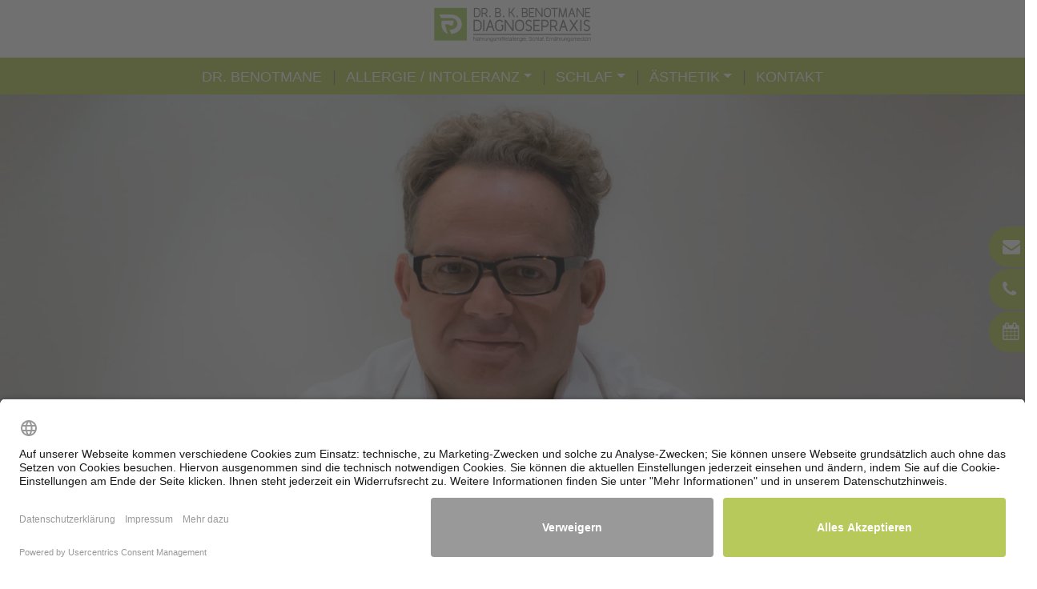

--- FILE ---
content_type: text/html; charset=utf-8
request_url: https://www.allergie-schlaf-muenchen.de/neurologische-schlafstoerungen
body_size: 8589
content:
<!DOCTYPE html>
<html lang="de-DE">
<head>

<meta charset="utf-8">
<!-- 
	Bootstrap Template by WapplerSystems. http://t3bootstrap.de

	This website is powered by TYPO3 - inspiring people to share!
	TYPO3 is a free open source Content Management Framework initially created by Kasper Skaarhoj and licensed under GNU/GPL.
	TYPO3 is copyright 1998-2025 of Kasper Skaarhoj. Extensions are copyright of their respective owners.
	Information and contribution at https://typo3.org/
-->

<base href="https://www.allergie-schlaf-muenchen.de/">
<link rel="shortcut icon" href="/fileadmin/sites/allergie-schlaf-muenchen/media/allergologe_muenchen_favicon.png" type="image/png">
<title>Neurologische Schlafstörungen | Ihr Spezialist Dr. Benotmane</title>
<meta http-equiv="x-ua-compatible" content="IE=11; IE=edge" />
<meta name="generator" content="TYPO3 CMS" />
<meta name="viewport" content="width=device-width, initial-scale=1.0" />
<meta name="robots" content="index,follow" />
<meta name="twitter:card" content="summary" />
<meta name="format-detection" content="telephone=no" />



	<link rel="stylesheet" type="text/css" media="all"  href="/typo3temp/scriptmerger/uncompressed/head-59d6849560ce575267a0d3f9c30e8771.merged.css" integrity="sha512-nl+6CsH3W1+5VZEHoNK38l9jRelBHxCgIsIAZ4J24KDFzKQNct1g2fAvfMQaLcfkM1mgVBXKZPVV7HvTRb6evQ==" crossorigin="anonymous"/>
<meta name="navtitle" content="Neurologische Schlafstörungen"><script data-ignore="1" data-cookieconsent="statistics" type="text/plain"></script> <meta data-privacy-proxy-server="https://privacy-proxy-server.usercentrics.eu">
 <script id="usercentrics-cmp" src="https://app.usercentrics.eu/browser-ui/latest/loader.js" data-settings-id="lDY3P5DKU" data-ignore="1" async></script>
 <script type="application/javascript" data-ignore="1" src="https://privacy-proxy.usercentrics.eu/latest/uc-block.bundle.js"></script><script data-ignore="1">(function(w,d,s,l,i){w[l]=w[l]||[];w[l].push({'gtm.start':new Date().getTime(),event:'gtm.js'});var f=d.getElementsByTagName(s)[0],j=d.createElement(s),dl=l!='dataLayer'?'&l='+l:'';j.async=true;j.src='https://www.googletagmanager.com/gtm.js?id='+i+dl;f.parentNode.insertBefore(j,f);})(window,document,'script','dataLayer','GTM-N7FXPX9');</script>
<link rel="canonical" href="https://www.allergie-schlaf-muenchen.de/neurologische-schlafstoerungen"/>
</head>
<body class="de" id="page_1006"><noscript><iframe src="https://www.googletagmanager.com/ns.html?id=GTM-N7FXPX9" height="0" width="0" style="display:none;visibility:hidden"></iframe></noscript><div id="prepage"></div><div id="page"><div class="page-header frame frame-type-wst3bootstrap_container frame-layout-0" id="page_header"><div class=""><div class=""><div class=""><div class="offcanvas-wrapper hidden-lg-up frame frame-type-wst3bootstrap_container frame-layout-0" id="c16317"><div class=""><div class=""><div class=""><div class="frame frame-type-html frame-layout-0" id="c16307"><i class="fa fa-bars offcanvas-toggle js-offcanvas-has-events" aria-hidden="true" data-toggle="offcanvas" data-target="#js-bootstrap-offcanvas"></i></div><div class="logo frame frame-type-image frame-layout-0" id="c16306"><div class="ce-image ce-center ce-above"><div class="ce-gallery" data-ce-columns="1" data-ce-images="1"><div class="row "><div class=" d-block col-12 d-sm-block col-sm-12 d-md-block col-md-12 d-lg-block col-lg-12 d-xl-block col-xl-12 "><figure class="image "><div><a href="/" title="Allergologe München" target="_self"><picture><!--[if IE 9]><video style="display: none;"><![endif]--><!-- original width: 200px, useCropVariant: --><!-- xl scale: 1, 1140px, maxWidth: 1110px, maxWidthHD: 2250px --><source srcset="/fileadmin/sites/allergie-schlaf-muenchen/media/allergologe_muenchen_logo.png" media="(min-width: 1200px)"><!-- lg scale: 1, 960px, maxWidth: 930px, maxWidthHD: 1890px --><source srcset="/fileadmin/sites/allergie-schlaf-muenchen/media/allergologe_muenchen_logo.png" media="(min-width: 992px)"><!-- md scale: 1, 720px, maxWidth: 690px, maxWidthHD: 1410px --><source srcset="/fileadmin/sites/allergie-schlaf-muenchen/media/allergologe_muenchen_logo.png" media="(min-width: 768px)"><!-- sm scale: 1, 540px, maxWidth: 510px, maxWidthHD: 1050px --><source srcset="/fileadmin/sites/allergie-schlaf-muenchen/media/allergologe_muenchen_logo.png" media="(min-width: 576px)"><!--[if IE 9]></video><![endif]--><img src="/fileadmin/sites/allergie-schlaf-muenchen/media/allergologe_muenchen_logo.png" alt="Allergologe München" title="Allergologe München" class="img-fluid " /></picture></a></div></figure></div></div></div></div></div><div class="navbar-offcanvas navbar-offcanvas-right frame frame-type-kzt3bootstrapextend_navigation frame-layout-0" id="js-bootstrap-offcanvas"><nav class="vertical "><ul class="nav navbar-nav level-0"><li class="nav-item "><a class="nav-link" href="#vita" >Dr. Benotmane</a></li><li class="nav-item sub "><a class="nav-link" href="#diagnosen" >Allergie / Intoleranz</a><ul class="hidden level-1"><li class="nav-item "><a class="nav-link 1" href="/allergie-behandlung">Allergie Behandlung/Test</a></li><li class="nav-item "><a class="nav-link 1" href="/allergietest-kind">Allergietest Kinder</a></li><li class="nav-item "><a class="nav-link 1" href="/nesselsucht-behandeln">Nesselsucht behandeln</a></li><li class="nav-item "><a class="nav-link 1" href="/lebensmittelallergie-testen">Lebensmittelallergie testen</a></li><li class="nav-item "><a class="nav-link 1" href="/nahrungsmittelunvertraeglichkeit-testen">Nahrungsmittelunverträglichkeit testen</a></li><li class="nav-item "><a class="nav-link 1" href="/reizdarmsyndrom-therapie">Reizdarmsyndrom Therapie</a></li><li class="nav-item "><a class="nav-link 1" href="/leaky-gut-syndrom-behandlung">Leaky Gut Syndrom Behandlung</a></li><li class="nav-item "><a class="nav-link 1" href="/helicobacter-pylori-therapie">Helicobacter-pylori Therapie</a></li><li class="nav-item "><a class="nav-link 1" href="/salicylatintoleranz">Salicylatintoleranz</a></li><li class="nav-item "><a class="nav-link 1" href="/schwermetallvergiftung">Schwermetallvergiftung</a></li><li class="nav-item "><a class="nav-link 1" href="/kinderwunsch">Kinderwunsch Diagnose</a></li><li class="nav-item "><a class="nav-link 1" href="/mikroplastik">Mikroplastik</a></li><li class="nav-item "><a class="nav-link 1" href="/medikamentenwirkung">Medikamentenwirkung</a></li><li class="nav-item "><a class="nav-link 1" href="/kontrastmittelallergie">Kontrastmittelallergie</a></li><li class="nav-item "><a class="nav-link 1" href="/pharmakogenetik">Pharmakogenetik</a></li><li class="nav-item "><a class="nav-link 1" href="/allergie-medikamente">Allergie Medikamente</a></li></ul><span class="collapser"></span></li><li class="nav-item active sub "><a class="nav-link" href="#schlaf" >Schlaf</a><ul class="hidden level-1"><li class="nav-item "><a class="nav-link 1" href="/schnarchen-behandlung">Schnarchtherapie bei Schlafapnoe</a></li><li class="nav-item active current "><a class="nav-link 1" href="/neurologische-schlafstoerungen">Neurologische Schlafstörungen</a></li><li class="nav-item "><a class="nav-link 1" href="/cmd-behandlung">Bruxismus (Zähneknirschen)</a></li><li class="nav-item "><a class="nav-link 1" href="/mobiles-schlaflabor">Mobiles Schlaflabor</a></li></ul><span class="collapser"></span></li><li class="nav-item sub "><a class="nav-link" href="" >Ästhetik</a><ul class="hidden level-1"><li class="nav-item "><a class="nav-link 1" href="/btx-spritzen">BTX</a></li><li class="nav-item "><a class="nav-link 1" href="/hyaluron-spritzen">Hyaluronsäure</a></li></ul><span class="collapser"></span></li><li class="nav-item "><a class="nav-link" href="#kontakt" >Kontakt</a></li><li class="nav-item "><a class="nav-link 1" href="/termin-online-buchen">Termin online buchen</a></li></ul></nav></div></div></div></div></div><div class="hidden-md-down frame frame-type-wst3bootstrap_fluidrow frame-layout-0 container" id="c16316"><div class="row normal-gutters"><div class=" d-block col-12 d-sm-block col-sm-12 d-md-block col-md-12 d-lg-block col-lg-12 d-xl-block col-xl-12 colindex-0"><div class="frame frame-type-image frame-layout-0 frame-space-before-extra-small" id="c16373"><div class="ce-image ce-center ce-above"><div class="ce-gallery" data-ce-columns="1" data-ce-images="1"><div class="row "><div class=" d-block col-12 d-sm-block col-sm-12 d-md-block col-md-12 d-lg-block col-lg-12 d-xl-block col-xl-12 "><figure class="image "><div><a href="/" title="Allergologe München" target="_self"><picture><!--[if IE 9]><video style="display: none;"><![endif]--><!-- original width: 200px, useCropVariant: --><!-- xl scale: 1, 1140px, maxWidth: 1110px, maxWidthHD: 2250px --><source srcset="/fileadmin/sites/allergie-schlaf-muenchen/media/allergologe_muenchen_logo.png" media="(min-width: 1200px)"><!-- lg scale: 1, 960px, maxWidth: 930px, maxWidthHD: 1890px --><source srcset="/fileadmin/sites/allergie-schlaf-muenchen/media/allergologe_muenchen_logo.png" media="(min-width: 992px)"><!-- md scale: 1, 720px, maxWidth: 690px, maxWidthHD: 1410px --><source srcset="/fileadmin/sites/allergie-schlaf-muenchen/media/allergologe_muenchen_logo.png" media="(min-width: 768px)"><!-- sm scale: 1, 540px, maxWidth: 510px, maxWidthHD: 1050px --><source srcset="/fileadmin/sites/allergie-schlaf-muenchen/media/allergologe_muenchen_logo.png" media="(min-width: 576px)"><!--[if IE 9]></video><![endif]--><img src="/fileadmin/sites/allergie-schlaf-muenchen/media/allergologe_muenchen_logo.png" alt="Allergologe München" title="Allergologe München" class="img-fluid " /></picture></a></div></figure></div></div></div></div></div></div></div></div></div></div></div></div><div class="page-menu frame frame-type-wst3bootstrap_container frame-layout-0" id="c3"><div class=""><div class=""><div class=""><div class="hidden-md-down frame frame-type-wst3bootstrap_container frame-layout-0" id="c16367"><div class=""><div class="container"><div class=""><div class="frame frame-type-wst3bootstrap_megamenu frame-layout-0" id="c16305"><ul class="nav navbar-nav megamenu smartmenus flex-row hidden-print"><li class="nav-item"><a href="#vita" class="nav-link ">Dr. Benotmane</a></li><li class="nav-item dropdown"><a href="#diagnosen" class="nav-link dropdown-toggle">Allergie / Intoleranz</a><!-- Sub menu --><ul class="dropdown-menu collapse" role="menu"><li class=""><a href="/allergie-behandlung" class="dropdown-item "> Allergie Behandlung/Test </a></li><li class=""><a href="/allergietest-kind" class="dropdown-item "> Allergietest Kinder </a></li><li class=""><a href="/nesselsucht-behandeln" class="dropdown-item "> Nesselsucht behandeln </a></li><li class=""><a href="/lebensmittelallergie-testen" class="dropdown-item "> Lebensmittelallergie testen </a></li><li class=""><a href="/nahrungsmittelunvertraeglichkeit-testen" class="dropdown-item "> Nahrungsmittelunverträglichkeit testen </a></li><li class=""><a href="/reizdarmsyndrom-therapie" class="dropdown-item "> Reizdarmsyndrom Therapie </a></li><li class=""><a href="/leaky-gut-syndrom-behandlung" class="dropdown-item "> Leaky Gut Syndrom Behandlung </a></li><li class=""><a href="/helicobacter-pylori-therapie" class="dropdown-item "> Helicobacter-pylori Therapie </a></li><li class=""><a href="/salicylatintoleranz" class="dropdown-item "> Salicylatintoleranz </a></li><li class=""><a href="/schwermetallvergiftung" class="dropdown-item "> Schwermetallvergiftung </a></li><li class=""><a href="/kinderwunsch" class="dropdown-item "> Kinderwunsch Diagnose </a></li><li class=""><a href="/mikroplastik" class="dropdown-item "> Mikroplastik </a></li><li class=""><a href="/medikamentenwirkung" class="dropdown-item "> Medikamentenwirkung </a></li><li class=""><a href="/kontrastmittelallergie" class="dropdown-item "> Kontrastmittelallergie </a></li><li class=""><a href="/pharmakogenetik" class="dropdown-item "> Pharmakogenetik </a></li><li class=""><a href="/allergie-medikamente" class="dropdown-item "> Allergie Medikamente </a></li></ul></li><li class="nav-item dropdown"><a href="#schlaf" class="nav-link dropdown-toggle">Schlaf</a><!-- Sub menu --><ul class="dropdown-menu collapse" role="menu"><li class=""><a href="/schnarchen-behandlung" class="dropdown-item "> Schnarchtherapie bei Schlafapnoe </a></li><li class=""><a href="/neurologische-schlafstoerungen" class="dropdown-item active current"> Neurologische Schlafstörungen </a></li><li class=""><a href="/cmd-behandlung" class="dropdown-item "> Bruxismus (Zähneknirschen) </a></li><li class=""><a href="/mobiles-schlaflabor" class="dropdown-item "> Mobiles Schlaflabor </a></li></ul></li><li class="nav-item dropdown"><a href="" class="nav-link dropdown-toggle">Ästhetik</a><!-- Sub menu --><ul class="dropdown-menu collapse" role="menu"><li class=""><a href="/btx-spritzen" class="dropdown-item "> BTX </a></li><li class=""><a href="/hyaluron-spritzen" class="dropdown-item "> Hyaluronsäure </a></li></ul></li><li class="nav-item"><a href="#kontakt" class="nav-link ">Kontakt</a></li></ul></div></div></div></div></div></div></div></div></div><div class="page-banner frame frame-type-wst3bootstrap_container frame-layout-0" id="c5"><div class=""><div class=""><div class=""><div class="frame frame-type-image frame-layout-0" id="c16347"><div class="ce-image ce-center ce-above"><div class="ce-gallery" data-ce-columns="1" data-ce-images="1"><div class="row "><div class=" d-block col-12 d-sm-block col-sm-12 d-md-block col-md-12 d-lg-block col-lg-12 d-xl-block col-xl-12 "><figure class="image "><div><picture><!--[if IE 9]><video style="display: none;"><![endif]--><!-- original width: 1920px, useCropVariant: --><!-- maxWidth: 2170px, maxWidthHD: 4370px --><source srcset="/fileadmin/sites/allergie-schlaf-muenchen/media/dr_benotmane_start.jpg" media="(min-width: 1200px)"><!-- xl scale: 1, 1140px, maxWidth: 1920px, maxWidthHD: 3870px --><source srcset="/fileadmin/sites/allergie-schlaf-muenchen/media/dr_benotmane_start.jpg" media="(min-width: 1200px)"><!-- lg scale: 1, 960px, maxWidth: 1200px, maxWidthHD: 2430px --><source srcset="/fileadmin/_processed_/9/4/csm_dr_benotmane_start_5552ec1616.jpg" media="(min-width: 992px)"><!-- md scale: 1, 720px, maxWidth: 992px, maxWidthHD: 2014px --><source srcset="/fileadmin/_processed_/9/4/csm_dr_benotmane_start_410f40e013.jpg" media="(min-width: 768px)"><!-- sm scale: 1, 540px, maxWidth: 768px, maxWidthHD: 1566px --><source srcset="/fileadmin/_processed_/9/4/csm_dr_benotmane_start_1a91a7550b.jpg, /fileadmin/_processed_/9/4/csm_dr_benotmane_start_7a44a255cd.jpg 2x" media="(min-width: 576px)"><!--[if IE 9]></video><![endif]--><img src="/fileadmin/_processed_/9/4/csm_dr_benotmane_start_8bde4001ee.jpg" alt="dr_benotmane_start.jpg " title="" class="img-fluid img-fullwidth " /></picture></div></figure></div></div></div></div></div></div></div></div></div><div class="page-content frame frame-type-wst3bootstrap_container frame-layout-0" id="c7"><div class=""><div class=""><div class=""><div class="frame frame-type-text frame-layout-0 container" id="c17693"><h1 class="ce-headline-center ">Neurologische Schlafstörungen</h1><h2 class="h3"><strong>Was sind eigentlich neurologische Schlafstörungen?</strong></h2><p>Die Ursache für nicht erholsamen Schlaf ist nicht immer Schnarchen in Kombination mit Atemaussetzern (obstruktive Schlafapnoe). Oft sind Schlafstörungen eine Folge von Erkrankungen, die das zentrale Nervensystem betreffen. Die häufigsten neurologischen Schlafstörungen sind:</p><ul><li>Insomnie (Schlaflosigkeit)</li><li>Narkolepsie oder Hypersomnie</li><li>Restless-Leg-Syndrom (RLS/PLMD) – Beinzuckungen</li><li>Parasomnie (Schlafwandeln, Zähneknirschen und nächtlich Panik)</li><li>Depression<br />	&nbsp;</li></ul><h2 class="h3"><strong>Insomnie - Schlaflosigkeit, Ein- und Durchschlafstörung</strong></h2><p>Viele haben das Gefühl der Schlaflosigkeit schon erfahren, aber nur wer länger als ein halbes Jahr damit zu kämpfen hat ist wirklich von einer chronischen Insomnie betroffen. Frauen häufiger als Männer. Der Grund ist die Unfähigkeit zu entspannen und abzuschalten – die Voraussetzung für erholsamen Schlaf.</p><p>Eine Insomnie zeigt sich meist als Schwierigkeit innerhalb einer angemessenen Zeit von ungefähr 20 Minuten einzuschlafen zu können. Oft setzt sich das Problem in der Nacht fort. Insomnie-Patienten leiden oft an Durchschlafstörungen. Sie wachen in der Nacht auf und liegen Stunden wach, ohne wieder in den Schlaf zu finden. Die Folge ist eine große Tagesmüdigkeit. Insomniker sind nur eingeschränkt konzentrationsfähig, wenig belastbar und oft reizbar.</p></div><div class="frame frame-type-wst3bootstrap_fluidrow frame-layout-0 frame-space-before-extra-large frame-space-after-extra-large container" id="c17692"><div class="row normal-gutters"><div class=" d-block col-12 d-sm-block col-sm-12 d-md-block col-md-12 d-lg-block col-lg-12 d-xl-block col-xl-12 colindex-0"><div class="frame frame-type-html frame-layout-0 container" id="c17696"><center><iframe width="560" height="315" src="https://www.youtube.com/embed/i8FsYL4b7XQ" frameborder="0" allow="accelerometer; autoplay; encrypted-media; gyroscope; picture-in-picture" allowfullscreen></iframe></center></div><div class="frame frame-type-text frame-layout-0" id="c17695"><p class="align-center">Video Schlafstörungen: Welche Formen gibt es?</p></div></div></div></div><div class="frame frame-type-text frame-layout-0 frame-space-before-extra-large container" id="c17689"><h2 class="h3"><strong>Narkolepsie und Hypersomnie - genetische und nicht genetische Schlafsucht</strong></h2><p>Typisch für Narkolepsie-Patienten sind Einschlafattacken, gegen die sich der Betroffene nicht zur Wehr setzen kann, egal wo er sich gerade befindet oder mit was er sich gerade beschäftigt. Im Extremfall passieren solche Schlafanfälle sogar beim Laufen, Essen oder Autofahren, so dass die Erkrankung ein beträchtliches Risiko für den Erkrankten und sein Umfeld bedeutet. Die Merkmale der Narkolepsie sind folgende: • Erhöhte Tageschläfrigkeit bis hin zum absoluten Schlafzwang • Kataplexie (Verlust der Muskelkontrolle) • Abnormer Schlaf-Wach-Rhythmus (z.B. ein von langen Wachphasen unterbrochener Nachtschlaf) • Schlaflähmung (Schlafparalyse) mit schlafbezogenen Halluzinationen.<br /> &nbsp;</p><h2 class="h3"><strong>Was tun bei Narkolepsie, Insomnie oder anderen neurologischen Schlafstörungen?</strong></h2><p>Das RLS ist hauptsächlich eine Einschlafstörung. Der betroffene Patient fühlt im Ruhezustand ein Kribbeln oder Missempfindungen bis hin zu Schmerzen in Füßen und Beinen, die ihn zwingen aufzustehen und sich zu bewegen. Dadurch kann das Einschlafen deutlich erschwert werden und auch das Durchschlafen wird oft unterbrochen, weil sich das „Restless-Legs-Syndrom“ nach dem Einschlafen als periodische Beinbewegungen (Periodic Limb Movements, PLM) fortsetzen kann. Ähnliche Beschwerden können auch in den Armen auftreten. RLS und PLM zählen zu den häufigsten neurologischen Erkrankungen. Obwohl nur wenige von dieser Erkrankung schon gehört haben, sind doch 5-10% der Deutschen davon betroffen.<br /> &nbsp;</p><h2 class="h3"><strong>Parasomnien</strong></h2><p>Unter diesem Begriff (frei übersetzt „neben dem Schlaf“) fasst man mehrere auffällige, schlafbezogene Störungen zusammen:</p><ul><li>Schlafwandeln (Somnambulimus)</li><li>Zähneknirschen (Bruxismus)</li><li>Nächtliche Panik (Pavor nocturnus)</li><li>Sprechen während des Schlafes (Somniloquie)</li></ul><p>Parasomnien sind verbreitet und treten vor allem bei Kindern und Jugendlichen auf. Bei Erwachsenen sind Parasomnien ein Warnzeichen, da sich dahinter oft weitere Erkrankungen verbergen. Parasomnien basieren meist auf Aufwachstörungen. Im Aufwachstadium oder während dem Wechsel zweier Schlafstadien erwachen die Betroffenen nur teilweise und führen unbewusst Handlungen aus, an die Sie sich später nicht erinnern.<br /> &nbsp;</p><h2 class="h3"><strong>Depression und Schlafstörungen</strong></h2><p>Schlafstörungen sind oft Symptome einer Depression. Die Betroffenen fühlen sich zwar oft müde und matt, sind aber nicht wirklich schläfrig. Im Gegenteil, das Gehirn von depressiven Menschen läuft auf Hochtouren. Sie sind innerlich unruhig und angespannt. Um weiter Überreizung zu vermeiden ziehen, sie sich zurück. Um hier die Schlafstörungen zu bekämpfen, muss zunächst die Depression als Ursache erkannt und behandelt werden.<br /> &nbsp;</p><h2 class="h3"><strong>Schlafstörungen sorgfältig abklären</strong></h2><p>Unterschiedlichste Erkrankungen können sich hinter Schlafstörungen verbergen. Ausführliche Patienten-Befragungen zum Krankheitsbild sind die Grundlage für gezielte diagnostische Verfahren. Ich nehme mir die Zeit und entwickle mit Ihnen zusammen ein speziell auf Ihre Bedürfnisse ausgelegtes Diagnostik- und Behandlungskonzept.<br /> &nbsp;</p><h2 class="h3"><strong>Was tun bei Narkolepsie, Insomnie oder anderen neurologischen Schlafstörungen?</strong></h2><p>Wurde durch eine Schlaflabor Untersuchung festgestellt, dass eine Schlafstörung neurologische Hintergründe hat, gibt es vielfältige Behandlungsmöglichkeiten. Oft besteht neben der schlafbezogenen Störung noch eine andere Grunderkrankung, wie z.B. eine Depression oder Diabetes. Hier steht zunächst die Behandlung der Grunderkrankung im Vordergrund. Als Grundlage der Strategie zur Bewältigung von Schlafstörungen gilt die Schlafhygiene. Darunter versteht man alle Verhaltensweisen, die helfen einen erholsamen Schlaf zu fördern. Zur Behandlung von Narkolepsie und RLS/PLM (Beinzuckungen oder periodische Beinbewegungen im Schlaf), stehen moderne Medikament zur Verfügung, die Symptome deutlich bessern können. Bei Insomnien spielen neben einer erblichen Disposition besonders äußere Einflüsse, wie ein stressreicher Beruf oder Probleme in der Familie oder im sozialen Umfeld eine bedeutende Rolle. Das körpereigene Stresssystem ist aktiviert und das Gehirn befindet sich in einer erhöhten Reaktionsbereitschaft. Wir beraten Sie, wie diesem Zustand ursächlich entgegen gewirkt werden kann.</p><p>Tun Sie den ersten Schritt, lassen Sie sich beraten.</p></div><div class="frame frame-type-div frame-layout-0 frame-space-before-extra-large frame-space-after-extra-large" id="c17683"><hr class="ce-div" /></div><div class="frame frame-type-shortcut frame-layout-0" id="c17682"><div class="frame frame-type-wst3bootstrap_fluidrow frame-layout-0 container" id="kontakt"><p class="ce-headline-center h2">Kontakt</p><div class="row normal-gutters"><div class=" d-block col-12 d-sm-block col-sm-12 d-md-block col-md-6 d-lg-block col-lg-6 d-xl-block col-xl-6 colindex-0"><div class="frame frame-type-text frame-layout-0" id="c16385"><h3><strong>Dr. INESSM Oran B. Kada Benotmane</strong></h3><p>Schumannstraße 3 | 1. OG<br /> 81679 München</p><p class="p">Telefon:&nbsp;<strong><a rel="noopener noreferrer" href="tel:+498992334545">089 9233 4545</a></strong><br /> Fax: 089 9233 4547<br /> E-Mail:&nbsp;<strong><a rel="noopener noreferrer" href="mailto:diagnose-klinik@web.de">diagnose-klinik@web.de</a></strong></p><p class="text-secondary"><strong>Wir sprechen französisch - Nous parlons français !</strong></p><h3><strong>Öffnungszeiten</strong></h3><table class="contenttable"><tbody><tr><td>Montag&nbsp;</td><td>08.00 - 17.00 Uhr telefonisch</td></tr><tr><td>Dienstag</td><td>08.00 - 17.00 Uhr</td></tr><tr><td>Mittwoch</td><td>08.00 - 18.00 Uhr</td></tr><tr><td>Donnerstag&nbsp; &nbsp;</td><td>08.00 - 18.00 Uhr</td></tr><tr><td>Freitag&nbsp;</td><td>08.00 - 13.30 Uhr</td></tr><tr><td colspan="2">nur nach Vereinbarung</td></tr></tbody></table></div></div><div class=" d-block col-12 d-sm-block col-sm-12 d-md-block col-md-6 d-lg-block col-lg-6 d-xl-block col-xl-6 colindex-1"><div class="frame frame-type-image frame-layout-0" id="c16368"><div class="ce-image ce-center ce-above"><div class="ce-gallery" data-ce-columns="1" data-ce-images="1"><div class="row "><div class=" d-block col-12 d-sm-block col-sm-12 d-md-block col-md-12 d-lg-block col-lg-12 d-xl-block col-xl-12 "><figure class="image "><div><a rel="noopener noreferrer" href="https://g.page/dr-benotmane?share" target="_blank"><picture><!--[if IE 9]><video style="display: none;"><![endif]--><!-- original width: 594px, useCropVariant: --><!-- xl scale: 0.5, 1140px, maxWidth: 540px, maxWidthHD: 1110px --><source srcset="/fileadmin/_processed_/6/2/csm_dr_benotmane_karte_197bfca92c.jpg" media="(min-width: 1200px)"><!-- lg scale: 0.5, 960px, maxWidth: 450px, maxWidthHD: 930px --><source srcset="/fileadmin/_processed_/6/2/csm_dr_benotmane_karte_ac6497bf89.jpg" media="(min-width: 992px)"><!-- md scale: 0.5, 720px, maxWidth: 330px, maxWidthHD: 690px --><source srcset="/fileadmin/_processed_/6/2/csm_dr_benotmane_karte_46b37c5cc1.jpg" media="(min-width: 768px)"><!-- sm scale: 1, 540px, maxWidth: 510px, maxWidthHD: 1050px --><source srcset="/fileadmin/_processed_/6/2/csm_dr_benotmane_karte_9ed7074011.jpg" media="(min-width: 576px)"><!--[if IE 9]></video><![endif]--><img src="/fileadmin/_processed_/6/2/csm_dr_benotmane_karte_29eb2aabf9.jpg" alt="dr_benotmane_karte.JPG " title="" class="img-fluid img-hover-darken " /></picture></a></div></figure></div></div></div></div></div></div></div></div></div><div class="frame frame-type-div frame-layout-0 frame-space-before-extra-large frame-space-after-extra-large" id="c17681"><hr class="ce-div" /></div></div></div></div></div><div class="page-pre-footer frame frame-type-wst3bootstrap_container frame-layout-0" id="c8926"><div class=""><div class=""><div class=""></div></div></div></div><div class="page-footer frame frame-type-wst3bootstrap_container frame-layout-0" id="c9"><div class=""><div class=""><div class=""><div class="frame frame-type-wst3bootstrap_fluidrow frame-layout-0 container" id="c16319"><div class="row normal-gutters"><div class=" d-block col-12 d-sm-block col-sm-12 d-md-block col-md-6 d-lg-block col-lg-6 d-xl-block col-xl-6 colindex-0"><div class="frame frame-type-text frame-layout-0" id="c16320"><p>© 2025&nbsp;Dr.&nbsp;Benotmane</p></div></div><div class=" d-block col-12 d-sm-block col-sm-12 d-md-block col-md-6 d-lg-block col-lg-6 d-xl-block col-xl-6 colindex-1"><div class="frame frame-type-html frame-layout-0" id="c38810"><p class="text-right"><a href="javascript:void(0);" onclick="UC_UI.showSecondLayer();">Cookie Einstellungen</a> | <a href="/impressum" target="_self">Impressum</a> | <a href="/datenschutz" target="_self">Datenschutz</a> | <a href="http://www.qsmarketing.de" rel="nofollow" target="_blank">performance by qsmarketing</a></p></div></div></div></div></div></div></div></div></div><div id="afterpage"><div class="position-fixed right-centered hidden-lg-down frame frame-type-wst3bootstrap_buttongroup frame-layout-0" id="c16390"><div class="btn-group-vertical"><a id="c16398"></a><a href="/neurologische-schlafstoerungen#kontakt" target="_self" class="btn btn-lg btn-secondary btn-block text-white"><i class="fa fa-envelope"></i><span>Kontakt</span></a><a id="c16397"></a><a href="tel:+498992334545" class="btn btn-lg btn-secondary btn-block text-white"><i class="fa fa-phone"></i><span>089 9233 4545</span></a><a id="c16396"></a><a href="/termin-online-buchen" target="_self" class="btn btn-lg btn-secondary btn-block text-white"><i class="fa fa-calendar"></i><span>Termin online buchen</span></a></div></div><div class="group-d-block fixed-bottom hidden-xl frame frame-type-wst3bootstrap_buttongroup frame-layout-0" id="c16389"><div class="btn-group"><a id="c16394"></a><a href="tel:+498992334545" class="btn btn-default btn-secondary col-4 text-white"><i class="fa fa-phone"></i><span>Anrufen</span></a><a id="c16393"></a><a href="/neurologische-schlafstoerungen#kontakt" target="_self" class="btn btn-default btn-secondary col-4 text-white"><i class="fa fa-envelope"></i><span>Kontakt</span></a><a id="c16392"></a><a href="/termin-online-buchen" target="_self" class="btn btn-default btn-secondary col-4 text-white"><i class="fa fa-calendar"></i><span>Online</span></a></div></div></div></div><!-- Begin Cookie Consent plugin by Silktide - http://silktide.com/cookieconsent --><script type="text/javascript" data-ignore="1"> window.cookieconsent_options = { js:'', css:'', content: { message:'Diese Website benutzt Cookies. Wenn Sie die Website weiter nutzen, stimmen Sie der Verwendung von Cookies zu.', dismiss:'Akzeptieren', allow:'Akzeptieren', deny: 'Ablehnen', link:'Datenschutz', href:'/datenschutz', policy: 'Cookies', }, theme: 'classic', position: 'top', type: 'info', dismissOnScroll: parseInt('')||false, palette: { popup: { background: '#2ba6c2', text: '#fff' }, button: { background: '#fff', text: '#2ba6c2', } } };</script><!-- End Cookie Consent plugin --><script async type="text/javascript" src="/typo3temp/scriptmerger/uncompressed/body-aa9084a4aefc4d0ef60e0a312c7ddcf6.merged.js" integrity="sha512-P3ZlQFMmDSBVkI3metQ40l7bBRRJZ4DppOioJyAdeirXHXillS1n4D5gPTto3T+oe7NpocV8Cjyj7jciuKD7GA==" crossorigin="anonymous"></script></body>
</html>
<!-- cached statically on: 30-09-25 03:44 -->
<!-- expires on: 02-01-70 00:00 -->